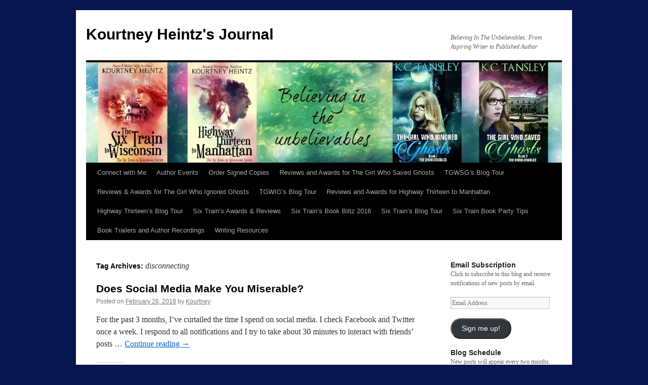

--- FILE ---
content_type: text/html; charset=UTF-8
request_url: http://blog.kourtneyheintz.com/tag/disconnecting/
body_size: 17906
content:
<!DOCTYPE html>
<html lang="en-US">
<head>
<meta charset="UTF-8" />
<title>
disconnecting | Kourtney Heintz&#039;s Journal	</title>
<link rel="profile" href="https://gmpg.org/xfn/11" />
<link rel="stylesheet" type="text/css" media="all" href="http://blog.kourtneyheintz.com/wp-content/themes/kourtney-blog/style.css?ver=20250415" />
<link rel="pingback" href="http://blog.kourtneyheintz.com/xmlrpc.php">
<meta name='robots' content='max-image-preview:large' />
	<style>img:is([sizes="auto" i], [sizes^="auto," i]) { contain-intrinsic-size: 3000px 1500px }</style>
	<link rel='dns-prefetch' href='//v0.wordpress.com' />
<link rel='dns-prefetch' href='//i0.wp.com' />
<link rel='dns-prefetch' href='//jetpack.wordpress.com' />
<link rel='dns-prefetch' href='//s0.wp.com' />
<link rel='dns-prefetch' href='//public-api.wordpress.com' />
<link rel='dns-prefetch' href='//0.gravatar.com' />
<link rel='dns-prefetch' href='//1.gravatar.com' />
<link rel='dns-prefetch' href='//2.gravatar.com' />
<link rel='dns-prefetch' href='//widgets.wp.com' />
<link rel="alternate" type="application/rss+xml" title="Kourtney Heintz&#039;s Journal &raquo; Feed" href="http://blog.kourtneyheintz.com/feed/" />
<link rel="alternate" type="application/rss+xml" title="Kourtney Heintz&#039;s Journal &raquo; Comments Feed" href="http://blog.kourtneyheintz.com/comments/feed/" />
<link rel="alternate" type="application/rss+xml" title="Kourtney Heintz&#039;s Journal &raquo; disconnecting Tag Feed" href="http://blog.kourtneyheintz.com/tag/disconnecting/feed/" />
<script type="text/javascript">
/* <![CDATA[ */
window._wpemojiSettings = {"baseUrl":"https:\/\/s.w.org\/images\/core\/emoji\/16.0.1\/72x72\/","ext":".png","svgUrl":"https:\/\/s.w.org\/images\/core\/emoji\/16.0.1\/svg\/","svgExt":".svg","source":{"concatemoji":"http:\/\/blog.kourtneyheintz.com\/wp-includes\/js\/wp-emoji-release.min.js?ver=6.8.3"}};
/*! This file is auto-generated */
!function(s,n){var o,i,e;function c(e){try{var t={supportTests:e,timestamp:(new Date).valueOf()};sessionStorage.setItem(o,JSON.stringify(t))}catch(e){}}function p(e,t,n){e.clearRect(0,0,e.canvas.width,e.canvas.height),e.fillText(t,0,0);var t=new Uint32Array(e.getImageData(0,0,e.canvas.width,e.canvas.height).data),a=(e.clearRect(0,0,e.canvas.width,e.canvas.height),e.fillText(n,0,0),new Uint32Array(e.getImageData(0,0,e.canvas.width,e.canvas.height).data));return t.every(function(e,t){return e===a[t]})}function u(e,t){e.clearRect(0,0,e.canvas.width,e.canvas.height),e.fillText(t,0,0);for(var n=e.getImageData(16,16,1,1),a=0;a<n.data.length;a++)if(0!==n.data[a])return!1;return!0}function f(e,t,n,a){switch(t){case"flag":return n(e,"\ud83c\udff3\ufe0f\u200d\u26a7\ufe0f","\ud83c\udff3\ufe0f\u200b\u26a7\ufe0f")?!1:!n(e,"\ud83c\udde8\ud83c\uddf6","\ud83c\udde8\u200b\ud83c\uddf6")&&!n(e,"\ud83c\udff4\udb40\udc67\udb40\udc62\udb40\udc65\udb40\udc6e\udb40\udc67\udb40\udc7f","\ud83c\udff4\u200b\udb40\udc67\u200b\udb40\udc62\u200b\udb40\udc65\u200b\udb40\udc6e\u200b\udb40\udc67\u200b\udb40\udc7f");case"emoji":return!a(e,"\ud83e\udedf")}return!1}function g(e,t,n,a){var r="undefined"!=typeof WorkerGlobalScope&&self instanceof WorkerGlobalScope?new OffscreenCanvas(300,150):s.createElement("canvas"),o=r.getContext("2d",{willReadFrequently:!0}),i=(o.textBaseline="top",o.font="600 32px Arial",{});return e.forEach(function(e){i[e]=t(o,e,n,a)}),i}function t(e){var t=s.createElement("script");t.src=e,t.defer=!0,s.head.appendChild(t)}"undefined"!=typeof Promise&&(o="wpEmojiSettingsSupports",i=["flag","emoji"],n.supports={everything:!0,everythingExceptFlag:!0},e=new Promise(function(e){s.addEventListener("DOMContentLoaded",e,{once:!0})}),new Promise(function(t){var n=function(){try{var e=JSON.parse(sessionStorage.getItem(o));if("object"==typeof e&&"number"==typeof e.timestamp&&(new Date).valueOf()<e.timestamp+604800&&"object"==typeof e.supportTests)return e.supportTests}catch(e){}return null}();if(!n){if("undefined"!=typeof Worker&&"undefined"!=typeof OffscreenCanvas&&"undefined"!=typeof URL&&URL.createObjectURL&&"undefined"!=typeof Blob)try{var e="postMessage("+g.toString()+"("+[JSON.stringify(i),f.toString(),p.toString(),u.toString()].join(",")+"));",a=new Blob([e],{type:"text/javascript"}),r=new Worker(URL.createObjectURL(a),{name:"wpTestEmojiSupports"});return void(r.onmessage=function(e){c(n=e.data),r.terminate(),t(n)})}catch(e){}c(n=g(i,f,p,u))}t(n)}).then(function(e){for(var t in e)n.supports[t]=e[t],n.supports.everything=n.supports.everything&&n.supports[t],"flag"!==t&&(n.supports.everythingExceptFlag=n.supports.everythingExceptFlag&&n.supports[t]);n.supports.everythingExceptFlag=n.supports.everythingExceptFlag&&!n.supports.flag,n.DOMReady=!1,n.readyCallback=function(){n.DOMReady=!0}}).then(function(){return e}).then(function(){var e;n.supports.everything||(n.readyCallback(),(e=n.source||{}).concatemoji?t(e.concatemoji):e.wpemoji&&e.twemoji&&(t(e.twemoji),t(e.wpemoji)))}))}((window,document),window._wpemojiSettings);
/* ]]> */
</script>
<style id='wp-emoji-styles-inline-css' type='text/css'>

	img.wp-smiley, img.emoji {
		display: inline !important;
		border: none !important;
		box-shadow: none !important;
		height: 1em !important;
		width: 1em !important;
		margin: 0 0.07em !important;
		vertical-align: -0.1em !important;
		background: none !important;
		padding: 0 !important;
	}
</style>
<link rel='stylesheet' id='wp-block-library-css' href='http://blog.kourtneyheintz.com/wp-includes/css/dist/block-library/style.min.css?ver=6.8.3' type='text/css' media='all' />
<style id='wp-block-library-theme-inline-css' type='text/css'>
.wp-block-audio :where(figcaption){color:#555;font-size:13px;text-align:center}.is-dark-theme .wp-block-audio :where(figcaption){color:#ffffffa6}.wp-block-audio{margin:0 0 1em}.wp-block-code{border:1px solid #ccc;border-radius:4px;font-family:Menlo,Consolas,monaco,monospace;padding:.8em 1em}.wp-block-embed :where(figcaption){color:#555;font-size:13px;text-align:center}.is-dark-theme .wp-block-embed :where(figcaption){color:#ffffffa6}.wp-block-embed{margin:0 0 1em}.blocks-gallery-caption{color:#555;font-size:13px;text-align:center}.is-dark-theme .blocks-gallery-caption{color:#ffffffa6}:root :where(.wp-block-image figcaption){color:#555;font-size:13px;text-align:center}.is-dark-theme :root :where(.wp-block-image figcaption){color:#ffffffa6}.wp-block-image{margin:0 0 1em}.wp-block-pullquote{border-bottom:4px solid;border-top:4px solid;color:currentColor;margin-bottom:1.75em}.wp-block-pullquote cite,.wp-block-pullquote footer,.wp-block-pullquote__citation{color:currentColor;font-size:.8125em;font-style:normal;text-transform:uppercase}.wp-block-quote{border-left:.25em solid;margin:0 0 1.75em;padding-left:1em}.wp-block-quote cite,.wp-block-quote footer{color:currentColor;font-size:.8125em;font-style:normal;position:relative}.wp-block-quote:where(.has-text-align-right){border-left:none;border-right:.25em solid;padding-left:0;padding-right:1em}.wp-block-quote:where(.has-text-align-center){border:none;padding-left:0}.wp-block-quote.is-large,.wp-block-quote.is-style-large,.wp-block-quote:where(.is-style-plain){border:none}.wp-block-search .wp-block-search__label{font-weight:700}.wp-block-search__button{border:1px solid #ccc;padding:.375em .625em}:where(.wp-block-group.has-background){padding:1.25em 2.375em}.wp-block-separator.has-css-opacity{opacity:.4}.wp-block-separator{border:none;border-bottom:2px solid;margin-left:auto;margin-right:auto}.wp-block-separator.has-alpha-channel-opacity{opacity:1}.wp-block-separator:not(.is-style-wide):not(.is-style-dots){width:100px}.wp-block-separator.has-background:not(.is-style-dots){border-bottom:none;height:1px}.wp-block-separator.has-background:not(.is-style-wide):not(.is-style-dots){height:2px}.wp-block-table{margin:0 0 1em}.wp-block-table td,.wp-block-table th{word-break:normal}.wp-block-table :where(figcaption){color:#555;font-size:13px;text-align:center}.is-dark-theme .wp-block-table :where(figcaption){color:#ffffffa6}.wp-block-video :where(figcaption){color:#555;font-size:13px;text-align:center}.is-dark-theme .wp-block-video :where(figcaption){color:#ffffffa6}.wp-block-video{margin:0 0 1em}:root :where(.wp-block-template-part.has-background){margin-bottom:0;margin-top:0;padding:1.25em 2.375em}
</style>
<style id='classic-theme-styles-inline-css' type='text/css'>
/*! This file is auto-generated */
.wp-block-button__link{color:#fff;background-color:#32373c;border-radius:9999px;box-shadow:none;text-decoration:none;padding:calc(.667em + 2px) calc(1.333em + 2px);font-size:1.125em}.wp-block-file__button{background:#32373c;color:#fff;text-decoration:none}
</style>
<style id='global-styles-inline-css' type='text/css'>
:root{--wp--preset--aspect-ratio--square: 1;--wp--preset--aspect-ratio--4-3: 4/3;--wp--preset--aspect-ratio--3-4: 3/4;--wp--preset--aspect-ratio--3-2: 3/2;--wp--preset--aspect-ratio--2-3: 2/3;--wp--preset--aspect-ratio--16-9: 16/9;--wp--preset--aspect-ratio--9-16: 9/16;--wp--preset--color--black: #000;--wp--preset--color--cyan-bluish-gray: #abb8c3;--wp--preset--color--white: #fff;--wp--preset--color--pale-pink: #f78da7;--wp--preset--color--vivid-red: #cf2e2e;--wp--preset--color--luminous-vivid-orange: #ff6900;--wp--preset--color--luminous-vivid-amber: #fcb900;--wp--preset--color--light-green-cyan: #7bdcb5;--wp--preset--color--vivid-green-cyan: #00d084;--wp--preset--color--pale-cyan-blue: #8ed1fc;--wp--preset--color--vivid-cyan-blue: #0693e3;--wp--preset--color--vivid-purple: #9b51e0;--wp--preset--color--blue: #0066cc;--wp--preset--color--medium-gray: #666;--wp--preset--color--light-gray: #f1f1f1;--wp--preset--gradient--vivid-cyan-blue-to-vivid-purple: linear-gradient(135deg,rgba(6,147,227,1) 0%,rgb(155,81,224) 100%);--wp--preset--gradient--light-green-cyan-to-vivid-green-cyan: linear-gradient(135deg,rgb(122,220,180) 0%,rgb(0,208,130) 100%);--wp--preset--gradient--luminous-vivid-amber-to-luminous-vivid-orange: linear-gradient(135deg,rgba(252,185,0,1) 0%,rgba(255,105,0,1) 100%);--wp--preset--gradient--luminous-vivid-orange-to-vivid-red: linear-gradient(135deg,rgba(255,105,0,1) 0%,rgb(207,46,46) 100%);--wp--preset--gradient--very-light-gray-to-cyan-bluish-gray: linear-gradient(135deg,rgb(238,238,238) 0%,rgb(169,184,195) 100%);--wp--preset--gradient--cool-to-warm-spectrum: linear-gradient(135deg,rgb(74,234,220) 0%,rgb(151,120,209) 20%,rgb(207,42,186) 40%,rgb(238,44,130) 60%,rgb(251,105,98) 80%,rgb(254,248,76) 100%);--wp--preset--gradient--blush-light-purple: linear-gradient(135deg,rgb(255,206,236) 0%,rgb(152,150,240) 100%);--wp--preset--gradient--blush-bordeaux: linear-gradient(135deg,rgb(254,205,165) 0%,rgb(254,45,45) 50%,rgb(107,0,62) 100%);--wp--preset--gradient--luminous-dusk: linear-gradient(135deg,rgb(255,203,112) 0%,rgb(199,81,192) 50%,rgb(65,88,208) 100%);--wp--preset--gradient--pale-ocean: linear-gradient(135deg,rgb(255,245,203) 0%,rgb(182,227,212) 50%,rgb(51,167,181) 100%);--wp--preset--gradient--electric-grass: linear-gradient(135deg,rgb(202,248,128) 0%,rgb(113,206,126) 100%);--wp--preset--gradient--midnight: linear-gradient(135deg,rgb(2,3,129) 0%,rgb(40,116,252) 100%);--wp--preset--font-size--small: 13px;--wp--preset--font-size--medium: 20px;--wp--preset--font-size--large: 36px;--wp--preset--font-size--x-large: 42px;--wp--preset--spacing--20: 0.44rem;--wp--preset--spacing--30: 0.67rem;--wp--preset--spacing--40: 1rem;--wp--preset--spacing--50: 1.5rem;--wp--preset--spacing--60: 2.25rem;--wp--preset--spacing--70: 3.38rem;--wp--preset--spacing--80: 5.06rem;--wp--preset--shadow--natural: 6px 6px 9px rgba(0, 0, 0, 0.2);--wp--preset--shadow--deep: 12px 12px 50px rgba(0, 0, 0, 0.4);--wp--preset--shadow--sharp: 6px 6px 0px rgba(0, 0, 0, 0.2);--wp--preset--shadow--outlined: 6px 6px 0px -3px rgba(255, 255, 255, 1), 6px 6px rgba(0, 0, 0, 1);--wp--preset--shadow--crisp: 6px 6px 0px rgba(0, 0, 0, 1);}:where(.is-layout-flex){gap: 0.5em;}:where(.is-layout-grid){gap: 0.5em;}body .is-layout-flex{display: flex;}.is-layout-flex{flex-wrap: wrap;align-items: center;}.is-layout-flex > :is(*, div){margin: 0;}body .is-layout-grid{display: grid;}.is-layout-grid > :is(*, div){margin: 0;}:where(.wp-block-columns.is-layout-flex){gap: 2em;}:where(.wp-block-columns.is-layout-grid){gap: 2em;}:where(.wp-block-post-template.is-layout-flex){gap: 1.25em;}:where(.wp-block-post-template.is-layout-grid){gap: 1.25em;}.has-black-color{color: var(--wp--preset--color--black) !important;}.has-cyan-bluish-gray-color{color: var(--wp--preset--color--cyan-bluish-gray) !important;}.has-white-color{color: var(--wp--preset--color--white) !important;}.has-pale-pink-color{color: var(--wp--preset--color--pale-pink) !important;}.has-vivid-red-color{color: var(--wp--preset--color--vivid-red) !important;}.has-luminous-vivid-orange-color{color: var(--wp--preset--color--luminous-vivid-orange) !important;}.has-luminous-vivid-amber-color{color: var(--wp--preset--color--luminous-vivid-amber) !important;}.has-light-green-cyan-color{color: var(--wp--preset--color--light-green-cyan) !important;}.has-vivid-green-cyan-color{color: var(--wp--preset--color--vivid-green-cyan) !important;}.has-pale-cyan-blue-color{color: var(--wp--preset--color--pale-cyan-blue) !important;}.has-vivid-cyan-blue-color{color: var(--wp--preset--color--vivid-cyan-blue) !important;}.has-vivid-purple-color{color: var(--wp--preset--color--vivid-purple) !important;}.has-black-background-color{background-color: var(--wp--preset--color--black) !important;}.has-cyan-bluish-gray-background-color{background-color: var(--wp--preset--color--cyan-bluish-gray) !important;}.has-white-background-color{background-color: var(--wp--preset--color--white) !important;}.has-pale-pink-background-color{background-color: var(--wp--preset--color--pale-pink) !important;}.has-vivid-red-background-color{background-color: var(--wp--preset--color--vivid-red) !important;}.has-luminous-vivid-orange-background-color{background-color: var(--wp--preset--color--luminous-vivid-orange) !important;}.has-luminous-vivid-amber-background-color{background-color: var(--wp--preset--color--luminous-vivid-amber) !important;}.has-light-green-cyan-background-color{background-color: var(--wp--preset--color--light-green-cyan) !important;}.has-vivid-green-cyan-background-color{background-color: var(--wp--preset--color--vivid-green-cyan) !important;}.has-pale-cyan-blue-background-color{background-color: var(--wp--preset--color--pale-cyan-blue) !important;}.has-vivid-cyan-blue-background-color{background-color: var(--wp--preset--color--vivid-cyan-blue) !important;}.has-vivid-purple-background-color{background-color: var(--wp--preset--color--vivid-purple) !important;}.has-black-border-color{border-color: var(--wp--preset--color--black) !important;}.has-cyan-bluish-gray-border-color{border-color: var(--wp--preset--color--cyan-bluish-gray) !important;}.has-white-border-color{border-color: var(--wp--preset--color--white) !important;}.has-pale-pink-border-color{border-color: var(--wp--preset--color--pale-pink) !important;}.has-vivid-red-border-color{border-color: var(--wp--preset--color--vivid-red) !important;}.has-luminous-vivid-orange-border-color{border-color: var(--wp--preset--color--luminous-vivid-orange) !important;}.has-luminous-vivid-amber-border-color{border-color: var(--wp--preset--color--luminous-vivid-amber) !important;}.has-light-green-cyan-border-color{border-color: var(--wp--preset--color--light-green-cyan) !important;}.has-vivid-green-cyan-border-color{border-color: var(--wp--preset--color--vivid-green-cyan) !important;}.has-pale-cyan-blue-border-color{border-color: var(--wp--preset--color--pale-cyan-blue) !important;}.has-vivid-cyan-blue-border-color{border-color: var(--wp--preset--color--vivid-cyan-blue) !important;}.has-vivid-purple-border-color{border-color: var(--wp--preset--color--vivid-purple) !important;}.has-vivid-cyan-blue-to-vivid-purple-gradient-background{background: var(--wp--preset--gradient--vivid-cyan-blue-to-vivid-purple) !important;}.has-light-green-cyan-to-vivid-green-cyan-gradient-background{background: var(--wp--preset--gradient--light-green-cyan-to-vivid-green-cyan) !important;}.has-luminous-vivid-amber-to-luminous-vivid-orange-gradient-background{background: var(--wp--preset--gradient--luminous-vivid-amber-to-luminous-vivid-orange) !important;}.has-luminous-vivid-orange-to-vivid-red-gradient-background{background: var(--wp--preset--gradient--luminous-vivid-orange-to-vivid-red) !important;}.has-very-light-gray-to-cyan-bluish-gray-gradient-background{background: var(--wp--preset--gradient--very-light-gray-to-cyan-bluish-gray) !important;}.has-cool-to-warm-spectrum-gradient-background{background: var(--wp--preset--gradient--cool-to-warm-spectrum) !important;}.has-blush-light-purple-gradient-background{background: var(--wp--preset--gradient--blush-light-purple) !important;}.has-blush-bordeaux-gradient-background{background: var(--wp--preset--gradient--blush-bordeaux) !important;}.has-luminous-dusk-gradient-background{background: var(--wp--preset--gradient--luminous-dusk) !important;}.has-pale-ocean-gradient-background{background: var(--wp--preset--gradient--pale-ocean) !important;}.has-electric-grass-gradient-background{background: var(--wp--preset--gradient--electric-grass) !important;}.has-midnight-gradient-background{background: var(--wp--preset--gradient--midnight) !important;}.has-small-font-size{font-size: var(--wp--preset--font-size--small) !important;}.has-medium-font-size{font-size: var(--wp--preset--font-size--medium) !important;}.has-large-font-size{font-size: var(--wp--preset--font-size--large) !important;}.has-x-large-font-size{font-size: var(--wp--preset--font-size--x-large) !important;}
:where(.wp-block-post-template.is-layout-flex){gap: 1.25em;}:where(.wp-block-post-template.is-layout-grid){gap: 1.25em;}
:where(.wp-block-columns.is-layout-flex){gap: 2em;}:where(.wp-block-columns.is-layout-grid){gap: 2em;}
:root :where(.wp-block-pullquote){font-size: 1.5em;line-height: 1.6;}
</style>
<link rel='stylesheet' id='jetpack_likes-css' href='http://blog.kourtneyheintz.com/wp-content/plugins/jetpack/modules/likes/style.css?ver=13.9.1' type='text/css' media='all' />
<link rel='stylesheet' id='twentyten-block-style-css' href='http://blog.kourtneyheintz.com/wp-content/themes/twentyten/blocks.css?ver=20250220' type='text/css' media='all' />
<link rel='stylesheet' id='jetpack-subscriptions-css' href='http://blog.kourtneyheintz.com/wp-content/plugins/jetpack/modules/subscriptions/subscriptions.css?ver=13.9.1' type='text/css' media='all' />
<link rel='stylesheet' id='jetpack-top-posts-widget-css' href='http://blog.kourtneyheintz.com/wp-content/plugins/jetpack/modules/widgets/top-posts/style.css?ver=20141013' type='text/css' media='all' />
<link rel='stylesheet' id='tablepress-default-css' href='http://blog.kourtneyheintz.com/wp-content/plugins/tablepress/css/build/default.css?ver=3.2.5' type='text/css' media='all' />
<link rel='stylesheet' id='sharedaddy-css' href='http://blog.kourtneyheintz.com/wp-content/plugins/jetpack/modules/sharedaddy/sharing.css?ver=13.9.1' type='text/css' media='all' />
<link rel='stylesheet' id='social-logos-css' href='http://blog.kourtneyheintz.com/wp-content/plugins/jetpack/_inc/social-logos/social-logos.min.css?ver=13.9.1' type='text/css' media='all' />
<link rel="https://api.w.org/" href="http://blog.kourtneyheintz.com/wp-json/" /><link rel="alternate" title="JSON" type="application/json" href="http://blog.kourtneyheintz.com/wp-json/wp/v2/tags/3291" /><link rel="EditURI" type="application/rsd+xml" title="RSD" href="http://blog.kourtneyheintz.com/xmlrpc.php?rsd" />
<style type="text/css" id="custom-background-css">
body.custom-background { background-color: #07164f; }
</style>
	<script>(()=>{var o=[],i={};["on","off","toggle","show"].forEach((l=>{i[l]=function(){o.push([l,arguments])}})),window.Boxzilla=i,window.boxzilla_queue=o})();</script>
<!-- Jetpack Open Graph Tags -->
<meta property="og:type" content="website" />
<meta property="og:title" content="disconnecting &#8211; Kourtney Heintz&#039;s Journal" />
<meta property="og:url" content="http://blog.kourtneyheintz.com/tag/disconnecting/" />
<meta property="og:site_name" content="Kourtney Heintz&#039;s Journal" />
<meta property="og:image" content="https://s0.wp.com/i/blank.jpg" />
<meta property="og:image:alt" content="" />
<meta property="og:locale" content="en_US" />
<meta name="twitter:site" content="@kourhei" />

<!-- End Jetpack Open Graph Tags -->
</head>

<body class="archive tag tag-disconnecting tag-3291 custom-background wp-theme-twentyten wp-child-theme-kourtney-blog">
<div id="wrapper" class="hfeed">
		<a href="#content" class="screen-reader-text skip-link">Skip to content</a>
	<div id="header">
		<div id="masthead">
			<div id="branding" role="banner">
								<div id="site-title">
					<span>
											<a href="http://blog.kourtneyheintz.com/" rel="home" >Kourtney Heintz&#039;s Journal</a>
					</span>
				</div>
				<div id="site-description">Believing In The Unbelievables: From Aspiring Writer to Published Author</div>

				<img src="http://blog.kourtneyheintz.com/wp-content/uploads/sites/2/2013/07/cropped-FB-cover-image.jpg" width="940" height="198" alt="Kourtney Heintz&#039;s Journal" srcset="https://i0.wp.com/blog.kourtneyheintz.com/wp-content/uploads/sites/2/2013/07/cropped-FB-cover-image.jpg?w=940 940w, https://i0.wp.com/blog.kourtneyheintz.com/wp-content/uploads/sites/2/2013/07/cropped-FB-cover-image.jpg?resize=300%2C63 300w, https://i0.wp.com/blog.kourtneyheintz.com/wp-content/uploads/sites/2/2013/07/cropped-FB-cover-image.jpg?resize=768%2C162 768w" sizes="(max-width: 940px) 100vw, 940px" decoding="async" fetchpriority="high" />			</div><!-- #branding -->

			<div id="access" role="navigation">
				<div class="menu-header"><ul id="menu-menu-1" class="menu"><li id="menu-item-8842" class="menu-item menu-item-type-post_type menu-item-object-page menu-item-8842"><a href="http://blog.kourtneyheintz.com/contact-me/">Connect with Me</a></li>
<li id="menu-item-8839" class="menu-item menu-item-type-post_type menu-item-object-page menu-item-8839"><a href="http://blog.kourtneyheintz.com/upcoming-events/">Author Events</a></li>
<li id="menu-item-8844" class="menu-item menu-item-type-post_type menu-item-object-page menu-item-8844"><a href="http://blog.kourtneyheintz.com/signed-copies/">Order Signed Copies</a></li>
<li id="menu-item-9072" class="menu-item menu-item-type-post_type menu-item-object-page menu-item-9072"><a href="http://blog.kourtneyheintz.com/shareable-stuff-for-the-girl-who-saved-ghosts/">Reviews and Awards for The Girl Who Saved Ghosts</a></li>
<li id="menu-item-9237" class="menu-item menu-item-type-post_type menu-item-object-page menu-item-9237"><a href="http://blog.kourtneyheintz.com/tgwsgs-blog-tour/">TGWSG&#8217;s Blog Tour</a></li>
<li id="menu-item-8845" class="menu-item menu-item-type-post_type menu-item-object-page menu-item-8845"><a href="http://blog.kourtneyheintz.com/reviews-of-the-girl-who-ignored-ghosts/">Reviews &#038; Awards for The Girl Who Ignored Ghosts</a></li>
<li id="menu-item-8852" class="menu-item menu-item-type-post_type menu-item-object-page menu-item-8852"><a href="http://blog.kourtneyheintz.com/tgwigs-blog-tour/">TGWIG&#8217;s Blog Tour</a></li>
<li id="menu-item-8846" class="menu-item menu-item-type-post_type menu-item-object-page menu-item-8846"><a href="http://blog.kourtneyheintz.com/reviews-and-awards-for-highway-thirteen-to-manhattan/">Reviews and Awards for Highway Thirteen to Manhattan</a></li>
<li id="menu-item-8843" class="menu-item menu-item-type-post_type menu-item-object-page menu-item-8843"><a href="http://blog.kourtneyheintz.com/highway-thirteens-blog-tour/">Highway Thirteen&#8217;s Blog Tour</a></li>
<li id="menu-item-8849" class="menu-item menu-item-type-post_type menu-item-object-page menu-item-8849"><a href="http://blog.kourtneyheintz.com/six-trains-awards/">Six Train&#8217;s Awards &#038; Reviews</a></li>
<li id="menu-item-8851" class="menu-item menu-item-type-post_type menu-item-object-page menu-item-8851"><a href="http://blog.kourtneyheintz.com/six-trains-book-blitz-2016/">Six Train&#8217;s Book Blitz 2016</a></li>
<li id="menu-item-8850" class="menu-item menu-item-type-post_type menu-item-object-page menu-item-8850"><a href="http://blog.kourtneyheintz.com/the-six-train-to-wisconsin-blog-tour-2013/">Six Train&#8217;s Blog Tour</a></li>
<li id="menu-item-8848" class="menu-item menu-item-type-post_type menu-item-object-page menu-item-8848"><a href="http://blog.kourtneyheintz.com/six-train-book-party-tips/">Six Train Book Party Tips</a></li>
<li id="menu-item-8841" class="menu-item menu-item-type-post_type menu-item-object-page menu-item-8841"><a href="http://blog.kourtneyheintz.com/book-trailer-author-readings/">Book Trailers and Author Recordings</a></li>
<li id="menu-item-8853" class="menu-item menu-item-type-post_type menu-item-object-page menu-item-8853"><a href="http://blog.kourtneyheintz.com/great-reads-on-writing-and-revision-techniques/">Writing Resources</a></li>
</ul></div>			</div><!-- #access -->
		</div><!-- #masthead -->
	</div><!-- #header -->

	<div id="main">

		<div id="container">
			<div id="content" role="main">

				<h1 class="page-title">
				Tag Archives: <span>disconnecting</span>				</h1>

				



	
			<div id="post-9297" class="post-9297 post type-post status-publish format-standard hentry category-marketing-a-book category-promotion category-ramblings tag-anxiety tag-author-newsletter tag-disconnecting tag-extroverting-too-much tag-happiness tag-introvert tag-living-life-offline tag-privacy tag-social-media tag-stress">
			<h2 class="entry-title"><a href="http://blog.kourtneyheintz.com/2018/02/26/does-social-media-make-you-miserable/" rel="bookmark">Does Social Media Make You Miserable?</a></h2>

			<div class="entry-meta">
				<span class="meta-prep meta-prep-author">Posted on</span> <a href="http://blog.kourtneyheintz.com/2018/02/26/does-social-media-make-you-miserable/" title="7:00 am" rel="bookmark"><span class="entry-date">February 26, 2018</span></a> <span class="meta-sep">by</span> <span class="author vcard"><a class="url fn n" href="http://blog.kourtneyheintz.com/author/admin/" title="View all posts by Kourtney">Kourtney</a></span>			</div><!-- .entry-meta -->

					<div class="entry-summary">
				<p>For the past 3 months, I’ve curtailed the time I spend on social media. I check Facebook and Twitter once a week. I respond to all notifications and I try to take about 30 minutes to interact with friends’ posts &hellip; <a href="http://blog.kourtneyheintz.com/2018/02/26/does-social-media-make-you-miserable/">Continue reading <span class="meta-nav">&rarr;</span></a></p>
<div class="sharedaddy sd-sharing-enabled"><div class="robots-nocontent sd-block sd-social sd-social-official sd-sharing"><h3 class="sd-title">Share this:</h3><div class="sd-content"><ul><li class="share-facebook"><div class="fb-share-button" data-href="http://blog.kourtneyheintz.com/2018/02/26/does-social-media-make-you-miserable/" data-layout="button_count"></div></li><li class="share-twitter"><a href="https://twitter.com/share" class="twitter-share-button" data-url="http://blog.kourtneyheintz.com/2018/02/26/does-social-media-make-you-miserable/" data-text="Does Social Media Make You Miserable?" data-via="kourhei" >Tweet</a></li><li class="share-pinterest"><div class="pinterest_button"><a href="https://www.pinterest.com/pin/create/button/?url=http%3A%2F%2Fblog.kourtneyheintz.com%2F2018%2F02%2F26%2Fdoes-social-media-make-you-miserable%2F&#038;media=http%3A%2F%2Fblog.kourtneyheintz.com%2Fwp-content%2Fuploads%2Fsites%2F2%2F2018%2F02%2FIMG_9269-300x225.jpg&#038;description=Does%20Social%20Media%20Make%20You%20Miserable%3F" data-pin-do="buttonPin" data-pin-config="beside"><img src="//assets.pinterest.com/images/pidgets/pinit_fg_en_rect_gray_20.png" /></a></div></li><li class="share-tumblr"><a class="tumblr-share-button" target="_blank" href="https://www.tumblr.com/share" data-title="Does Social Media Make You Miserable?" data-content="http://blog.kourtneyheintz.com/2018/02/26/does-social-media-make-you-miserable/" title="Share on Tumblr"data-posttype="link">Share on Tumblr</a></li><li class="share-reddit"><a rel="nofollow noopener noreferrer" data-shared="" class="share-reddit sd-button" href="http://blog.kourtneyheintz.com/2018/02/26/does-social-media-make-you-miserable/?share=reddit" target="_blank" title="Click to share on Reddit" ><span>Reddit</span></a></li><li><a href="#" class="sharing-anchor sd-button share-more"><span>More</span></a></li><li class="share-end"></li></ul><div class="sharing-hidden"><div class="inner" style="display: none;width:150px;"><ul style="background-image:none;"><li class="share-print"><a rel="nofollow noopener noreferrer" data-shared="" class="share-print sd-button" href="http://blog.kourtneyheintz.com/2018/02/26/does-social-media-make-you-miserable/" target="_blank" title="Click to print" ><span>Print</span></a></li><li class="share-end"></li></ul></div></div></div></div></div><div class='sharedaddy sd-block sd-like jetpack-likes-widget-wrapper jetpack-likes-widget-unloaded' id='like-post-wrapper-122294073-9297-6975ba7f64b9c' data-src='https://widgets.wp.com/likes/?ver=13.9.1#blog_id=122294073&amp;post_id=9297&amp;origin=blog.kourtneyheintz.com&amp;obj_id=122294073-9297-6975ba7f64b9c&amp;n=1' data-name='like-post-frame-122294073-9297-6975ba7f64b9c' data-title='Like or Reblog'><h3 class="sd-title">Like this:</h3><div class='likes-widget-placeholder post-likes-widget-placeholder' style='height: 55px;'><span class='button'><span>Like</span></span> <span class="loading">Loading...</span></div><span class='sd-text-color'></span><a class='sd-link-color'></a></div>			</div><!-- .entry-summary -->
	
			<div class="entry-utility">
									<span class="cat-links">
						<span class="entry-utility-prep entry-utility-prep-cat-links">Posted in</span> <a href="http://blog.kourtneyheintz.com/category/marketing-a-book/" rel="category tag">marketing a book</a>, <a href="http://blog.kourtneyheintz.com/category/promotion/" rel="category tag">Promotion</a>, <a href="http://blog.kourtneyheintz.com/category/ramblings/" rel="category tag">Ramblings</a>					</span>
					<span class="meta-sep">|</span>
				
								<span class="tag-links">
					<span class="entry-utility-prep entry-utility-prep-tag-links">Tagged</span> <a href="http://blog.kourtneyheintz.com/tag/anxiety/" rel="tag">anxiety</a>, <a href="http://blog.kourtneyheintz.com/tag/author-newsletter/" rel="tag">author newsletter</a>, <a href="http://blog.kourtneyheintz.com/tag/disconnecting/" rel="tag">disconnecting</a>, <a href="http://blog.kourtneyheintz.com/tag/extroverting-too-much/" rel="tag">extroverting too much</a>, <a href="http://blog.kourtneyheintz.com/tag/happiness/" rel="tag">happiness</a>, <a href="http://blog.kourtneyheintz.com/tag/introvert/" rel="tag">introvert</a>, <a href="http://blog.kourtneyheintz.com/tag/living-life-offline/" rel="tag">living life offline</a>, <a href="http://blog.kourtneyheintz.com/tag/privacy/" rel="tag">privacy</a>, <a href="http://blog.kourtneyheintz.com/tag/social-media/" rel="tag">social media</a>, <a href="http://blog.kourtneyheintz.com/tag/stress/" rel="tag">stress</a>				</span>
				<span class="meta-sep">|</span>
				
				<span class="comments-link"><a href="http://blog.kourtneyheintz.com/2018/02/26/does-social-media-make-you-miserable/#comments">24 Comments</a></span>

							</div><!-- .entry-utility -->
		</div><!-- #post-9297 -->

		
	

			</div><!-- #content -->
		</div><!-- #container -->


		<div id="primary" class="widget-area" role="complementary">
			<ul class="xoxo">

<li id="blog_subscription-2" class="widget-container widget_blog_subscription jetpack_subscription_widget"><h3 class="widget-title">Email Subscription</h3>
			<div class="wp-block-jetpack-subscriptions__container">
			<form action="#" method="post" accept-charset="utf-8" id="subscribe-blog-blog_subscription-2"
				data-blog="122294073"
				data-post_access_level="everybody" >
									<div id="subscribe-text"><p>Click to subscribe to this blog and receive notifications of new posts by email.</p>
</div>
										<p id="subscribe-email">
						<label id="jetpack-subscribe-label"
							class="screen-reader-text"
							for="subscribe-field-blog_subscription-2">
							Email Address						</label>
						<input type="email" name="email" required="required"
																					value=""
							id="subscribe-field-blog_subscription-2"
							placeholder="Email Address"
						/>
					</p>

					<p id="subscribe-submit"
											>
						<input type="hidden" name="action" value="subscribe"/>
						<input type="hidden" name="source" value="http://blog.kourtneyheintz.com/tag/disconnecting/"/>
						<input type="hidden" name="sub-type" value="widget"/>
						<input type="hidden" name="redirect_fragment" value="subscribe-blog-blog_subscription-2"/>
						<input type="hidden" id="_wpnonce" name="_wpnonce" value="fa14e42796" /><input type="hidden" name="_wp_http_referer" value="/tag/disconnecting/" />						<button type="submit"
															class="wp-block-button__link"
																					name="jetpack_subscriptions_widget"
						>
							Sign me up!						</button>
					</p>
							</form>
						</div>
			
</li><li id="text-2" class="widget-container widget_text"><h3 class="widget-title">Blog Schedule</h3>			<div class="textwidget"><p>New posts will appear every two months.</p>
</div>
		</li><li id="search-2" class="widget-container widget_search"><h3 class="widget-title">Search in this Blog:</h3><form role="search" method="get" id="searchform" class="searchform" action="http://blog.kourtneyheintz.com/">
				<div>
					<label class="screen-reader-text" for="s">Search for:</label>
					<input type="text" value="" name="s" id="s" />
					<input type="submit" id="searchsubmit" value="Search" />
				</div>
			</form></li><li id="media_image-6" class="widget-container widget_media_image"><h3 class="widget-title">Pre-order Ebook</h3><a href="https://amzn.to/2FFpIpa"><img width="188" height="300" src="https://i0.wp.com/blog.kourtneyheintz.com/wp-content/uploads/sites/2/2019/06/THE-GIRL-WHO-LOVED-GHOSTS-Amazon.jpg?fit=188%2C300" class="image wp-image-9596  attachment-medium size-medium" alt="" style="max-width: 100%; height: auto;" decoding="async" loading="lazy" srcset="https://i0.wp.com/blog.kourtneyheintz.com/wp-content/uploads/sites/2/2019/06/THE-GIRL-WHO-LOVED-GHOSTS-Amazon.jpg?w=1280 1280w, https://i0.wp.com/blog.kourtneyheintz.com/wp-content/uploads/sites/2/2019/06/THE-GIRL-WHO-LOVED-GHOSTS-Amazon.jpg?resize=188%2C300 188w, https://i0.wp.com/blog.kourtneyheintz.com/wp-content/uploads/sites/2/2019/06/THE-GIRL-WHO-LOVED-GHOSTS-Amazon.jpg?resize=768%2C1229 768w, https://i0.wp.com/blog.kourtneyheintz.com/wp-content/uploads/sites/2/2019/06/THE-GIRL-WHO-LOVED-GHOSTS-Amazon.jpg?resize=640%2C1024 640w" sizes="auto, (max-width: 188px) 100vw, 188px" /></a></li><li id="media_image-5" class="widget-container widget_media_image"><h3 class="widget-title">Buy Ebook or Paperback</h3><a href="http://amzn.to/2vqqMa7"><img width="1365" height="2048" src="https://i0.wp.com/blog.kourtneyheintz.com/wp-content/uploads/sites/2/2017/11/The-Girl-Who-Saved-Ghosts-Smashwords.jpg?fit=1365%2C2048" class="image wp-image-9255 aligncenter attachment-full size-full" alt="" style="max-width: 100%; height: auto;" decoding="async" loading="lazy" srcset="https://i0.wp.com/blog.kourtneyheintz.com/wp-content/uploads/sites/2/2017/11/The-Girl-Who-Saved-Ghosts-Smashwords.jpg?w=1365 1365w, https://i0.wp.com/blog.kourtneyheintz.com/wp-content/uploads/sites/2/2017/11/The-Girl-Who-Saved-Ghosts-Smashwords.jpg?resize=200%2C300 200w, https://i0.wp.com/blog.kourtneyheintz.com/wp-content/uploads/sites/2/2017/11/The-Girl-Who-Saved-Ghosts-Smashwords.jpg?resize=768%2C1152 768w, https://i0.wp.com/blog.kourtneyheintz.com/wp-content/uploads/sites/2/2017/11/The-Girl-Who-Saved-Ghosts-Smashwords.jpg?resize=683%2C1024 683w, https://i0.wp.com/blog.kourtneyheintz.com/wp-content/uploads/sites/2/2017/11/The-Girl-Who-Saved-Ghosts-Smashwords.jpg?w=1280 1280w" sizes="auto, (max-width: 1365px) 100vw, 1365px" /></a></li><li id="media_image-2" class="widget-container widget_media_image"><h3 class="widget-title">Buy Ebook or Paperback</h3><div style="width: 185px" class="wp-caption alignnone"><a href="http://amzn.to/2qEMLL0"><img class="image aligncenter" src="http://kourtneyheintz.com/wp-content/uploads/2016/08/Highway-Thirteen-to-Manhattan-4-mod1-Amazon-1.jpg" alt="" width="175" height="274" decoding="async" loading="lazy" /></a><p class="wp-caption-text">Click here to buy Highway Thirteen to Manhattan</p></div></li><li id="media_image-3" class="widget-container widget_media_image"><h3 class="widget-title">Buy Kindle or Paperback </h3><div style="width: 185px" class="wp-caption alignnone"><a href="http://amzn.to/2qeHTen"><img class="image aligncenter" src="http://kourtneyheintz.com/wp-content/uploads/2015/05/The-Girl-Who-Ignored-Ghosts111-e1432084113157.jpeg" alt="" width="175" height="274" decoding="async" loading="lazy" /></a><p class="wp-caption-text">Click here to buy The Girl Who Ignored Ghosts </p></div></li><li id="media_image-4" class="widget-container widget_media_image"><h3 class="widget-title">Buy Ebook, Paperback, or Audiobook</h3><div style="width: 185px" class="wp-caption alignnone"><a href="http://amzn.to/2r55m2w"><img class="image aligncenter" src="http://kourtneyheintz.com/wp-content/uploads/2016/07/The-Six-Train-to-Wisconsin-Amazon.jpg" alt="" width="175" height="274" decoding="async" loading="lazy" /></a><p class="wp-caption-text">Click to buy The Six Train to Wisconsin </p></div></li><li id="text-3" class="widget-container widget_text"><h3 class="widget-title">Authorgraph&#8211;Request Ebook Autograph</h3>			<div class="textwidget"><a target="_blank" href="http://www.authorgraph.com/authors/KourHei"><img data-recalc-dims="1" src="https://i0.wp.com/www.authorgraph.com/widgets/author/KourHei.gif?w=640" alt="Get a free Authorgraph from Kourtney Heintz" /></a></div>
		</li><li id="mc4wp_form_widget-2" class="widget-container widget_mc4wp_form_widget"><h3 class="widget-title">Newsletter</h3></li><li id="facebook_page_plugin_widget-2" class="widget-container widget_facebook_page_plugin_widget"><h3 class="widget-title">Kourtney Heintz&#8217;s Writer Page</h3><div class="cameronjonesweb_facebook_page_plugin" data-version="1.9.2" data-implementation="widget" id="F6roHMCDdoehdR8" data-method="sdk"><div id="fb-root"></div><script async defer crossorigin="anonymous" src="https://connect.facebook.net/en_US/sdk.js#xfbml=1&version=v23.0"></script><div class="fb-page" data-href="https://facebook.com/kourtneyheintzwriter"  data-width="200" data-max-width="200" data-height="432" data-hide-cover="false" data-show-facepile="true" data-hide-cta="false" data-small-header="false" data-adapt-container-width="true"><div class="fb-xfbml-parse-ignore"><blockquote cite="https://www.facebook.com/kourtneyheintzwriter"><a href="https://www.facebook.com/kourtneyheintzwriter">https://www.facebook.com/kourtneyheintzwriter</a></blockquote></div></div></div></li><li id="twitter_timeline-2" class="widget-container widget_twitter_timeline"><h3 class="widget-title">Follow me on Twitter</h3><a class="twitter-timeline" data-height="400" data-theme="light" data-border-color="#e8e8e8" data-lang="EN" data-partner="jetpack" href="https://twitter.com/Kourhei" href="https://twitter.com/Kourhei">My Tweets</a></li><li id="tag_cloud-2" class="widget-container widget_tag_cloud"><h3 class="widget-title">Tags</h3><div class="tagcloud"><ul class='wp-tag-cloud' role='list'>
	<li><a href="http://blog.kourtneyheintz.com/tag/41st-annual-international-scbwi-summer-conference-in-la/" class="tag-cloud-link tag-link-1666 tag-link-position-1" style="font-size: 12.117647058824pt;" aria-label="41st annual international scbwi summer conference in LA (7 items)">41st annual international scbwi summer conference in LA</a></li>
	<li><a href="http://blog.kourtneyheintz.com/tag/accomplishment/" class="tag-cloud-link tag-link-234 tag-link-position-2" style="font-size: 9.6470588235294pt;" aria-label="accomplishment (5 items)">accomplishment</a></li>
	<li><a href="http://blog.kourtneyheintz.com/tag/arc-giveaway/" class="tag-cloud-link tag-link-198 tag-link-position-3" style="font-size: 11.088235294118pt;" aria-label="ARC giveaway (6 items)">ARC giveaway</a></li>
	<li><a href="http://blog.kourtneyheintz.com/tag/august-mclaughlin/" class="tag-cloud-link tag-link-411 tag-link-position-4" style="font-size: 11.088235294118pt;" aria-label="august mclaughlin (6 items)">august mclaughlin</a></li>
	<li><a href="http://blog.kourtneyheintz.com/tag/blog-break/" class="tag-cloud-link tag-link-289 tag-link-position-5" style="font-size: 9.6470588235294pt;" aria-label="blog break (5 items)">blog break</a></li>
	<li><a href="http://blog.kourtneyheintz.com/tag/book-giveaway/" class="tag-cloud-link tag-link-258 tag-link-position-6" style="font-size: 8pt;" aria-label="book giveaway (4 items)">book giveaway</a></li>
	<li><a href="http://blog.kourtneyheintz.com/tag/book-review/" class="tag-cloud-link tag-link-1767 tag-link-position-7" style="font-size: 11.088235294118pt;" aria-label="book review (6 items)">book review</a></li>
	<li><a href="http://blog.kourtneyheintz.com/tag/book-reviews/" class="tag-cloud-link tag-link-325 tag-link-position-8" style="font-size: 8pt;" aria-label="Book reviews (4 items)">Book reviews</a></li>
	<li><a href="http://blog.kourtneyheintz.com/tag/book-signing/" class="tag-cloud-link tag-link-251 tag-link-position-9" style="font-size: 13.147058823529pt;" aria-label="book signing (8 items)">book signing</a></li>
	<li><a href="http://blog.kourtneyheintz.com/tag/butternut/" class="tag-cloud-link tag-link-615 tag-link-position-10" style="font-size: 11.088235294118pt;" aria-label="Butternut (6 items)">Butternut</a></li>
	<li><a href="http://blog.kourtneyheintz.com/tag/cemetery/" class="tag-cloud-link tag-link-491 tag-link-position-11" style="font-size: 8pt;" aria-label="cemetery (4 items)">cemetery</a></li>
	<li><a href="http://blog.kourtneyheintz.com/tag/character-development/" class="tag-cloud-link tag-link-1028 tag-link-position-12" style="font-size: 9.6470588235294pt;" aria-label="character development (5 items)">character development</a></li>
	<li><a href="http://blog.kourtneyheintz.com/tag/cover-design/" class="tag-cloud-link tag-link-200 tag-link-position-13" style="font-size: 9.6470588235294pt;" aria-label="cover design (5 items)">cover design</a></li>
	<li><a href="http://blog.kourtneyheintz.com/tag/cover-reveal/" class="tag-cloud-link tag-link-920 tag-link-position-14" style="font-size: 9.6470588235294pt;" aria-label="cover reveal (5 items)">cover reveal</a></li>
	<li><a href="http://blog.kourtneyheintz.com/tag/cozy-mystery/" class="tag-cloud-link tag-link-390 tag-link-position-15" style="font-size: 11.088235294118pt;" aria-label="cozy mystery (6 items)">cozy mystery</a></li>
	<li><a href="http://blog.kourtneyheintz.com/tag/drafting/" class="tag-cloud-link tag-link-636 tag-link-position-16" style="font-size: 9.6470588235294pt;" aria-label="drafting (5 items)">drafting</a></li>
	<li><a href="http://blog.kourtneyheintz.com/tag/emerson/" class="tag-cloud-link tag-link-78 tag-link-position-17" style="font-size: 8pt;" aria-label="Emerson (4 items)">Emerson</a></li>
	<li><a href="http://blog.kourtneyheintz.com/tag/excitement/" class="tag-cloud-link tag-link-203 tag-link-position-18" style="font-size: 11.088235294118pt;" aria-label="excitement (6 items)">excitement</a></li>
	<li><a href="http://blog.kourtneyheintz.com/tag/family/" class="tag-cloud-link tag-link-492 tag-link-position-19" style="font-size: 8pt;" aria-label="family (4 items)">family</a></li>
	<li><a href="http://blog.kourtneyheintz.com/tag/feedback/" class="tag-cloud-link tag-link-1378 tag-link-position-20" style="font-size: 9.6470588235294pt;" aria-label="feedback (5 items)">feedback</a></li>
	<li><a href="http://blog.kourtneyheintz.com/tag/giveaways-2/" class="tag-cloud-link tag-link-228 tag-link-position-21" style="font-size: 9.6470588235294pt;" aria-label="giveaways (5 items)">giveaways</a></li>
	<li><a href="http://blog.kourtneyheintz.com/tag/grandma/" class="tag-cloud-link tag-link-1293 tag-link-position-22" style="font-size: 9.6470588235294pt;" aria-label="grandma (5 items)">grandma</a></li>
	<li><a href="http://blog.kourtneyheintz.com/tag/grandma-h/" class="tag-cloud-link tag-link-293 tag-link-position-23" style="font-size: 17.264705882353pt;" aria-label="grandma h (13 items)">grandma h</a></li>
	<li><a href="http://blog.kourtneyheintz.com/tag/highway-thirteen-to-manhattan/" class="tag-cloud-link tag-link-163 tag-link-position-24" style="font-size: 17.264705882353pt;" aria-label="Highway Thirteen to Manhattan (13 items)">Highway Thirteen to Manhattan</a></li>
	<li><a href="http://blog.kourtneyheintz.com/tag/humor/" class="tag-cloud-link tag-link-80 tag-link-position-25" style="font-size: 17.882352941176pt;" aria-label="humor (14 items)">humor</a></li>
	<li><a href="http://blog.kourtneyheintz.com/tag/indie-publishing/" class="tag-cloud-link tag-link-626 tag-link-position-26" style="font-size: 11.088235294118pt;" aria-label="indie publishing (6 items)">indie publishing</a></li>
	<li><a href="http://blog.kourtneyheintz.com/tag/jian-chan/" class="tag-cloud-link tag-link-678 tag-link-position-27" style="font-size: 9.6470588235294pt;" aria-label="Jian Chan (5 items)">Jian Chan</a></li>
	<li><a href="http://blog.kourtneyheintz.com/tag/lovestory/" class="tag-cloud-link tag-link-446 tag-link-position-28" style="font-size: 8pt;" aria-label="lovestory (4 items)">lovestory</a></li>
	<li><a href="http://blog.kourtneyheintz.com/tag/new-york/" class="tag-cloud-link tag-link-30 tag-link-position-29" style="font-size: 11.088235294118pt;" aria-label="new york (6 items)">new york</a></li>
	<li><a href="http://blog.kourtneyheintz.com/tag/paige-shelton/" class="tag-cloud-link tag-link-825 tag-link-position-30" style="font-size: 16.441176470588pt;" aria-label="Paige Shelton (12 items)">Paige Shelton</a></li>
	<li><a href="http://blog.kourtneyheintz.com/tag/park-falls/" class="tag-cloud-link tag-link-620 tag-link-position-31" style="font-size: 8pt;" aria-label="Park Falls (4 items)">Park Falls</a></li>
	<li><a href="http://blog.kourtneyheintz.com/tag/querying/" class="tag-cloud-link tag-link-611 tag-link-position-32" style="font-size: 8pt;" aria-label="querying (4 items)">querying</a></li>
	<li><a href="http://blog.kourtneyheintz.com/tag/revision/" class="tag-cloud-link tag-link-8 tag-link-position-33" style="font-size: 8pt;" aria-label="revision (4 items)">revision</a></li>
	<li><a href="http://blog.kourtneyheintz.com/tag/secrets/" class="tag-cloud-link tag-link-267 tag-link-position-34" style="font-size: 8pt;" aria-label="secrets (4 items)">secrets</a></li>
	<li><a href="http://blog.kourtneyheintz.com/tag/self-publishing/" class="tag-cloud-link tag-link-761 tag-link-position-35" style="font-size: 11.088235294118pt;" aria-label="self-publishing (6 items)">self-publishing</a></li>
	<li><a href="http://blog.kourtneyheintz.com/tag/self-doubt/" class="tag-cloud-link tag-link-403 tag-link-position-36" style="font-size: 8pt;" aria-label="self doubt (4 items)">self doubt</a></li>
	<li><a href="http://blog.kourtneyheintz.com/tag/six-trains-sequel/" class="tag-cloud-link tag-link-386 tag-link-position-37" style="font-size: 9.6470588235294pt;" aria-label="Six Train&#039;s sequel (5 items)">Six Train&#039;s sequel</a></li>
	<li><a href="http://blog.kourtneyheintz.com/tag/the-girl-who-ignored-ghosts/" class="tag-cloud-link tag-link-148 tag-link-position-38" style="font-size: 15.823529411765pt;" aria-label="the girl who ignored ghosts (11 items)">the girl who ignored ghosts</a></li>
	<li><a href="http://blog.kourtneyheintz.com/tag/the-six-train-to-wisconsin/" class="tag-cloud-link tag-link-114 tag-link-position-39" style="font-size: 22pt;" aria-label="The six train to wisconsin (23 items)">The six train to wisconsin</a></li>
	<li><a href="http://blog.kourtneyheintz.com/tag/upcoming-author-events/" class="tag-cloud-link tag-link-306 tag-link-position-40" style="font-size: 11.088235294118pt;" aria-label="upcoming author events (6 items)">upcoming author events</a></li>
	<li><a href="http://blog.kourtneyheintz.com/tag/wisconsin/" class="tag-cloud-link tag-link-592 tag-link-position-41" style="font-size: 14.176470588235pt;" aria-label="wisconsin (9 items)">wisconsin</a></li>
	<li><a href="http://blog.kourtneyheintz.com/tag/writers-digest-conference/" class="tag-cloud-link tag-link-1353 tag-link-position-42" style="font-size: 12.117647058824pt;" aria-label="Writer&#039;s Digest Conference (7 items)">Writer&#039;s Digest Conference</a></li>
	<li><a href="http://blog.kourtneyheintz.com/tag/writing-conference/" class="tag-cloud-link tag-link-530 tag-link-position-43" style="font-size: 11.088235294118pt;" aria-label="writing conference (6 items)">writing conference</a></li>
	<li><a href="http://blog.kourtneyheintz.com/tag/writing-process/" class="tag-cloud-link tag-link-540 tag-link-position-44" style="font-size: 8pt;" aria-label="Writing Process (4 items)">Writing Process</a></li>
	<li><a href="http://blog.kourtneyheintz.com/tag/ya-time-travel-murder-mystery/" class="tag-cloud-link tag-link-484 tag-link-position-45" style="font-size: 9.6470588235294pt;" aria-label="YA time travel murder mystery (5 items)">YA time travel murder mystery</a></li>
</ul>
</div>
</li><li id="top-posts-2" class="widget-container widget_top-posts"><h3 class="widget-title">Top Posts</h3><ul><li><a href="http://blog.kourtneyheintz.com/2019/09/16/the-girl-who-loved-ghosts-release-day/" class="bump-view" data-bump-view="tp">The Girl Who Loved Ghosts Release Day!</a></li><li><a href="http://blog.kourtneyheintz.com/2019/07/01/pre-order-the-girl-who-loved-ghosts/" class="bump-view" data-bump-view="tp">Pre-order The Girl Who Loved Ghosts!</a></li><li><a href="http://blog.kourtneyheintz.com/2019/04/30/whats-happening-with-the-unbelievables-book-3/" class="bump-view" data-bump-view="tp">What&#039;s Happening With The Unbelievables Book 3?</a></li><li><a href="http://blog.kourtneyheintz.com/2019/02/11/im-an-outlier/" class="bump-view" data-bump-view="tp">I&#039;m an Outlier</a></li><li><a href="http://blog.kourtneyheintz.com/2018/12/10/changes-in-online-presence/" class="bump-view" data-bump-view="tp">Changes in Online Presence</a></li><li><a href="http://blog.kourtneyheintz.com/2018/05/30/summer-break/" class="bump-view" data-bump-view="tp">Summer Break</a></li><li><a href="http://blog.kourtneyheintz.com/2018/04/30/a-weekend-in-nyc/" class="bump-view" data-bump-view="tp">A Weekend in NYC</a></li><li><a href="http://blog.kourtneyheintz.com/2018/03/25/the-five-things-i-would-tell-my-20-year-old-self/" class="bump-view" data-bump-view="tp">The Five Things I Would Tell My 20-Year-Old Self</a></li><li><a href="http://blog.kourtneyheintz.com/2018/02/26/does-social-media-make-you-miserable/" class="bump-view" data-bump-view="tp">Does Social Media Make You Miserable?</a></li><li><a href="http://blog.kourtneyheintz.com/2017/11/27/winter-blog-break/" class="bump-view" data-bump-view="tp">Winter Blog Break</a></li></ul></li><li id="categories-2" class="widget-container widget_categories"><h3 class="widget-title">Categories</h3><form action="http://blog.kourtneyheintz.com" method="get"><label class="screen-reader-text" for="cat">Categories</label><select  name='cat' id='cat' class='postform'>
	<option value='-1'>Select Category</option>
	<option class="level-0" value="963">Auctions</option>
	<option class="level-0" value="712">audiobook</option>
	<option class="level-0" value="20">author appearance</option>
	<option class="level-0" value="235">Award</option>
	<option class="level-0" value="2602">beauty</option>
	<option class="level-0" value="378">blog hop</option>
	<option class="level-0" value="199">blog tour</option>
	<option class="level-0" value="2583">blogging</option>
	<option class="level-0" value="173">book festival</option>
	<option class="level-0" value="205">book launch</option>
	<option class="level-0" value="144">book release</option>
	<option class="level-0" value="2718">book release week</option>
	<option class="level-0" value="314">Book Review</option>
	<option class="level-0" value="252">book tour</option>
	<option class="level-0" value="241">Conferences</option>
	<option class="level-0" value="124">Contest</option>
	<option class="level-0" value="24">conventions</option>
	<option class="level-0" value="202">cover reveal</option>
	<option class="level-0" value="1774">Creating Characters</option>
	<option class="level-0" value="2">Events</option>
	<option class="level-0" value="26">fantasy convention</option>
	<option class="level-0" value="2667">flash fiction writing</option>
	<option class="level-0" value="2703">flash fiction writing contest</option>
	<option class="level-0" value="181">Food and Cooking</option>
	<option class="level-0" value="14">Giveaways</option>
	<option class="level-0" value="299">guest blogs</option>
	<option class="level-0" value="276">illness</option>
	<option class="level-0" value="4613">inspiration</option>
	<option class="level-0" value="4739">introspection</option>
	<option class="level-0" value="28">manhattan</option>
	<option class="level-0" value="51">marketing a book</option>
	<option class="level-0" value="142">me time</option>
	<option class="level-0" value="286">Movies</option>
	<option class="level-0" value="213">new release</option>
	<option class="level-0" value="31">new york</option>
	<option class="level-0" value="4648">novels</option>
	<option class="level-0" value="39">Personal</option>
	<option class="level-0" value="1359">Pitching</option>
	<option class="level-0" value="7">Promotion</option>
	<option class="level-0" value="58">publishing</option>
	<option class="level-0" value="304">Querying</option>
	<option class="level-0" value="118">Ramblings</option>
	<option class="level-0" value="72">reading</option>
	<option class="level-0" value="2743">release party</option>
	<option class="level-0" value="16">revision</option>
	<option class="level-0" value="216">Self-publishing</option>
	<option class="level-0" value="2750">thriller</option>
	<option class="level-0" value="95">Travel</option>
	<option class="level-0" value="1347">tv shows</option>
	<option class="level-0" value="1">Uncategorized</option>
	<option class="level-0" value="2692">writers</option>
	<option class="level-0" value="11">Writing</option>
	<option class="level-0" value="217">writing class</option>
	<option class="level-0" value="250">writing conference</option>
	<option class="level-0" value="45">wrtiting</option>
</select>
</form><script type="text/javascript">
/* <![CDATA[ */

(function() {
	var dropdown = document.getElementById( "cat" );
	function onCatChange() {
		if ( dropdown.options[ dropdown.selectedIndex ].value > 0 ) {
			dropdown.parentNode.submit();
		}
	}
	dropdown.onchange = onCatChange;
})();

/* ]]> */
</script>
</li><li id="linkcat-4640" class="widget-container widget_links"><h3 class="widget-title">Authors I Like</h3>
	<ul class='xoxo blogroll'>
<li><a href="http://aghoward.com">A.G. Howard</a></li>
<li><a href="http://www.as-king.com/">A.S. King</a></li>
<li><a href="http://www.shelfari.com/authors/a734591/Alice-Sebold/">Alice Sebold</a></li>
<li><a href="http://allycarter.com/">Ally Carter</a></li>
<li><a href="http://www.krentz-quick.com/">Amanda Quick</a></li>
<li><a href="http://www.anwriting.com/author.html">An Na</a></li>
<li><a href="http://www.andreacremer.com/books.html">Andrea Cremer</a></li>
<li><a href="http://audreyniffenegger.com">Audrey Niffenegger</a></li>
<li><a href="http://www.bentegallagher.com/">Bente Gallagher</a></li>
<li><a href="http://www.bradmeltzer.com/">Brad Meltzer</a></li>
<li><a href="http://carrierubin.com">Carrie Rubin</a></li>
<li><a href="http://www.cassandraclare.com/">Cassandra Clare</a></li>
<li><a href="http://catetiernan.net/">Cate Tiernan</a></li>
<li><a href="http://www.charlaineharris.com/">Charlaine Harris</a></li>
<li><a href="http://www.chriscrutcher.com/crutcher-books.html">Chris Crutcher</a></li>
<li><a href="http://chrisfholm.blogspot.com">Chris Holm</a></li>
<li><a href="https://www.goodreads.com/author/show/7176.Daniel_Handler">Daniel Handler</a></li>
<li><a href="http://authors.simonandschuster.com/Francesca-Haig/443975849">Francesca Haig</a></li>
<li><a href="http://gretchenarcher.com">Gretchen Archer</a></li>
<li><a href="http://harlancoben.com/">Harlan Coben</a></li>
<li><a href="http://www.heatherwebber.com/">Heather Webber</a></li>
<li><a href="http://www.thirteenreasonswhy.com/">Jay Asher</a></li>
<li><a href="http://jennabennett.com/">Jenna Bennett</a></li>
<li><a href="http://jenniebentley.com/">Jennie Bentley</a></li>
<li><a href="http://www.jessicapenot.net">Jessica Penot</a></li>
<li><a href="http://johngreenbooks.com/the-fault-in-our-stars/">John Green</a></li>
<li><a href="http://www.klynwurth.com">K. Lyn Wurth</a></li>
<li><a href="http://myrandommuse.wordpress.com">K.L. Schwengel</a></li>
<li><a href="http://capecodscribe.com">K.R. Conway</a></li>
<li><a href="http://karencushman.com/">Karen Cushman</a></li>
<li><a href="http://www.kristanhiggins.com/">Kristan Higgins</a></li>
<li><a href="http://daughterofsmokeandbone.com">Laini Taylor</a></li>
<li><a href="http://www.laurellkhamilton.org/">Laurell K. Hamilton</a></li>
<li><a href="http://leighperryauthor.com">Leigh Perry</a></li>
<li><a href="http://lisagardner.com">Lisa Gardner</a></li>
<li><a href="http://www.lisayee.com">Lisa Yee</a></li>
<li><a href="http://lyndeewalker.com">Lyndee Walker</a></li>
<li><a href="http://michellehodkin.com">Michelle Hodkin</a></li>
<li><a href="http://mitchalbom.com/d/">Mitch Albom</a></li>
<li><a href="http://www.neilgaiman.com">Neil Gaiman</a></li>
<li><a href="http://www.paigeshelton.com/">Paige Shelton</a></li>
<li><a href="http://www.rainbowrowell.com">Rainbow Rowell</a></li>
<li><a href="http://www.randysusanmeyers.com">Randy Susan Meyers</a></li>
<li><a href="http://www.ransomriggs.com">Ransom Riggs</a></li>
<li><a href="http://www.richellemead.com">Richelle Mead</a></li>
<li><a href="http://www.rutasepetys.com/books/">Ruta Sepetys</a></li>
<li><a href="http://www.sarawilsonetienne.com/harbinger">Sara Wilson Etienne</a></li>
<li><a href="http://www.stepheniemeyer.com">Stephenie Meyer</a></li>
<li><a href="http://www.suemonkkidd.com/">Sue Monk Kidd</a></li>
<li><a href="http://www.suzannecollinsbooks.com/">Suzanne Collins</a></li>
<li><a href="http://tlcosta.com">T.L. Costa</a></li>
<li><a href="http://veronicarothbooks.blogspot.com">Veronica Roth</a></li>

	</ul>
</li>
<li id="linkcat-4641" class="widget-container widget_links"><h3 class="widget-title">Buying Signed Copies</h3>
	<ul class='xoxo blogroll'>
<li><a href="http://www.butternutmuseum.org/index.html">Butternut Area Historical Society Museum</a></li>

	</ul>
</li>
<li id="linkcat-4642" class="widget-container widget_links"><h3 class="widget-title">Conferences I Liked</h3>
	<ul class='xoxo blogroll'>
<li><a href="http://theedgars.com/symposium.html">2010 Edgar® Week Symposium</a></li>
<li><a href="http://www.bksp.org/content/section/12/36/">Backspace Writers Conference</a></li>
<li><a href="http://ctrwa.org/ignite-your-muse/">CT Fiction Fest</a></li>
<li><a href="http://killernashville.com/">Mystery Writer Conference&#8211;Killer Nashville</a></li>
<li><a href="http://www.crimebake.org/index.htm">New England Crime Bake</a></li>
<li><a href="http://scbwiconference.blogspot.com/">SCBWI Winter Conference</a></li>
<li><a href="http://www.writersdigestconference.com/">Writer&#039;s Digest Conference</a></li>

	</ul>
</li>
<li id="linkcat-4643" class="widget-container widget_links"><h3 class="widget-title">Getting Published Advice</h3>
	<ul class='xoxo blogroll'>
<li><a href="http://backspacewriters.blogspot.com/2010/05/what-to-do-before-you-debut-part-one.html">Advice on What to Do Before Your Debut</a></li>
<li><a href="http://agentinthemiddle.blogspot.com/">Agent in the Middle Blog</a></li>
<li><a href="http://backspacewriters.blogspot.com/">Backspace Writers Blog Stet!</a></li>
<li><a href="http://bookendslitagency.blogspot.com/">BookEnds Literary Agent Blog</a></li>
<li><a href="http://www.marketordie.net/about.html">Branding for Authors</a></li>
<li><a href="http://www.guidetoliteraryagents.com/blog/">Guide to Literary Agents Blog</a></li>
<li><a href="http://kortizzle.blogspot.com/">Kathleen Ortiz&#039;s blog</a></li>
<li><a href="http://caseylmccormick.blogspot.com">Literary Rambles</a></li>
<li><a href="http://www.literaryrambles.com">Literary Rambles blog</a></li>
<li><a href="http://blog.nathanbransford.com/2010/01/key-to-marketing-your-book-time-well.html">Marketing Your Book–Nathan Bransford Post</a></li>
<li><a href="http://blog.nathanbransford.com/2010/05/how-to-write-one-sentence-pitch.html">One Sentence Pitch&#8211;Nathan Bransford blog</a></li>
<li><a href="http://cba-ramblings.blogspot.com/">Overview of Pitch by Rachelle Gardner</a></li>
<li><a href="http://pubrants.blogspot.com/">Pub Rants&#8211;Kristin Nelson&#039;s Blog</a></li>
<li><a href="http://cba-ramblings.blogspot.com/">Rachelle Gardner&#039;s Blog</a></li>
<li><a href="http://scotteagan.blogspot.com/">Scott Eagan&#039;s Blog</a></li>
<li><a href="http://upstartcrowliterary.com/blog/">Upstart Crow Literary Agency Blog</a></li>
<li><a href="http://blog.writersdigest.com/qq/">Writer&#039;s Digest Questions and Quandaries</a></li>

	</ul>
</li>
<li id="linkcat-4644" class="widget-container widget_links"><h3 class="widget-title">Kourtney's Favorites</h3>
	<ul class='xoxo blogroll'>
<li><a href="http://www.amtamembers.com/billgibbs">Best CT Massage</a></li>
<li><a href="http://salon2b.com/">Favorite NY Hair Salon</a></li>
<li><a href="http://www.salemtarot.com/threecardreading.html">Free Tarot Reading</a></li>
<li><a href="http://amazon.com/author/kourtneyheintz">Kourtney&#039;s Amazon Author Page</a></li>
<li><a href="http://www.facebook.com/people/Kourtney-Heintz/100000563940197">Kourtney&#039;s Facebook</a></li>
<li><a href="http://www.goodreads.com/goodreadscomkourtney_heintz">Kourtney&#039;s Goodreads</a></li>
<li><a href="http://pinterest.com/kourhei/">Kourtney&#039;s Pinterest</a></li>
<li><a href="http://twitter.com/kourhei">Kourtney&#039;s Tweets</a></li>
<li><a href="http://kourtneyheintz.com">Kourtney&#039;s Website</a></li>

	</ul>
</li>
<li id="linkcat-4646" class="widget-container widget_links"><h3 class="widget-title">Writing</h3>
	<ul class='xoxo blogroll'>
<li><a href="http://cherylklein.com/">Cheryl Klein</a></li>
<li><a href="http://blog.writersdigest.com/norules/2010/03/11/TheBiggestBadAdviceAboutStoryOpenings.aspx">Great Opening Page Advice</a></li>
<li><a href="http://www.writermag.com">The Writer Magazine</a></li>
<li><a href="http://thirdstorywriters.wix.com/thirdstorywriters">Third Story Writers Guild</a></li>
<li><a href="http://writersdigest.com">Writer&#039;s Digest Magazine</a></li>

	</ul>
</li>
<li id="linkcat-4645" class="widget-container widget_links"><h3 class="widget-title">Writing Orgs to Join</h3>
	<ul class='xoxo blogroll'>
<li><a href="http://www.bksp.org/content/section/11/35/">Backspace</a></li>
<li><a href="http://ctrwa.org/">CT RWA</a></li>
<li><a href="http://www.mysterywriters.org/">Mystery Writers of America</a></li>
<li><a href="http://www.rwanational.org/">Romance Writers of America</a></li>
<li><a href="http://www.sistersincrime.org/displaycommon.cfm?an=1&#038;subarticlenbr=5">Sisters in Crime</a></li>
<li><a href="http://www.scbwi.org/">Society of Children&#039;s Book Writers and Illustrators</a></li>

	</ul>
</li>
<li id="linkcat-4647" class="widget-container widget_links"><h3 class="widget-title">Writing YA</h3>
	<ul class='xoxo blogroll'>
<li><a href="http://monibw.blogspot.com">Love YA</a></li>
<li><a href="http://www.yahighway.com">YA Highway</a></li>

	</ul>
</li>
<li id="archives-2" class="widget-container widget_archive"><h3 class="widget-title">Archives</h3>		<label class="screen-reader-text" for="archives-dropdown-2">Archives</label>
		<select id="archives-dropdown-2" name="archive-dropdown">
			
			<option value="">Select Month</option>
				<option value='http://blog.kourtneyheintz.com/2019/09/'> September 2019 &nbsp;(1)</option>
	<option value='http://blog.kourtneyheintz.com/2019/07/'> July 2019 &nbsp;(1)</option>
	<option value='http://blog.kourtneyheintz.com/2019/04/'> April 2019 &nbsp;(1)</option>
	<option value='http://blog.kourtneyheintz.com/2019/02/'> February 2019 &nbsp;(1)</option>
	<option value='http://blog.kourtneyheintz.com/2018/12/'> December 2018 &nbsp;(1)</option>
	<option value='http://blog.kourtneyheintz.com/2018/05/'> May 2018 &nbsp;(1)</option>
	<option value='http://blog.kourtneyheintz.com/2018/04/'> April 2018 &nbsp;(1)</option>
	<option value='http://blog.kourtneyheintz.com/2018/03/'> March 2018 &nbsp;(1)</option>
	<option value='http://blog.kourtneyheintz.com/2018/02/'> February 2018 &nbsp;(1)</option>
	<option value='http://blog.kourtneyheintz.com/2017/11/'> November 2017 &nbsp;(1)</option>
	<option value='http://blog.kourtneyheintz.com/2017/10/'> October 2017 &nbsp;(3)</option>
	<option value='http://blog.kourtneyheintz.com/2017/09/'> September 2017 &nbsp;(2)</option>
	<option value='http://blog.kourtneyheintz.com/2017/08/'> August 2017 &nbsp;(1)</option>
	<option value='http://blog.kourtneyheintz.com/2017/07/'> July 2017 &nbsp;(2)</option>
	<option value='http://blog.kourtneyheintz.com/2017/06/'> June 2017 &nbsp;(3)</option>
	<option value='http://blog.kourtneyheintz.com/2017/05/'> May 2017 &nbsp;(2)</option>
	<option value='http://blog.kourtneyheintz.com/2017/04/'> April 2017 &nbsp;(1)</option>
	<option value='http://blog.kourtneyheintz.com/2017/03/'> March 2017 &nbsp;(1)</option>
	<option value='http://blog.kourtneyheintz.com/2017/02/'> February 2017 &nbsp;(1)</option>
	<option value='http://blog.kourtneyheintz.com/2016/12/'> December 2016 &nbsp;(1)</option>
	<option value='http://blog.kourtneyheintz.com/2016/11/'> November 2016 &nbsp;(3)</option>
	<option value='http://blog.kourtneyheintz.com/2016/10/'> October 2016 &nbsp;(5)</option>
	<option value='http://blog.kourtneyheintz.com/2016/09/'> September 2016 &nbsp;(2)</option>
	<option value='http://blog.kourtneyheintz.com/2016/07/'> July 2016 &nbsp;(4)</option>
	<option value='http://blog.kourtneyheintz.com/2016/06/'> June 2016 &nbsp;(3)</option>
	<option value='http://blog.kourtneyheintz.com/2016/05/'> May 2016 &nbsp;(2)</option>
	<option value='http://blog.kourtneyheintz.com/2016/04/'> April 2016 &nbsp;(3)</option>
	<option value='http://blog.kourtneyheintz.com/2016/03/'> March 2016 &nbsp;(2)</option>
	<option value='http://blog.kourtneyheintz.com/2016/02/'> February 2016 &nbsp;(1)</option>
	<option value='http://blog.kourtneyheintz.com/2016/01/'> January 2016 &nbsp;(1)</option>
	<option value='http://blog.kourtneyheintz.com/2015/11/'> November 2015 &nbsp;(3)</option>
	<option value='http://blog.kourtneyheintz.com/2015/10/'> October 2015 &nbsp;(2)</option>
	<option value='http://blog.kourtneyheintz.com/2015/09/'> September 2015 &nbsp;(3)</option>
	<option value='http://blog.kourtneyheintz.com/2015/08/'> August 2015 &nbsp;(4)</option>
	<option value='http://blog.kourtneyheintz.com/2015/07/'> July 2015 &nbsp;(4)</option>
	<option value='http://blog.kourtneyheintz.com/2015/06/'> June 2015 &nbsp;(4)</option>
	<option value='http://blog.kourtneyheintz.com/2015/05/'> May 2015 &nbsp;(4)</option>
	<option value='http://blog.kourtneyheintz.com/2015/04/'> April 2015 &nbsp;(2)</option>
	<option value='http://blog.kourtneyheintz.com/2015/03/'> March 2015 &nbsp;(3)</option>
	<option value='http://blog.kourtneyheintz.com/2015/02/'> February 2015 &nbsp;(3)</option>
	<option value='http://blog.kourtneyheintz.com/2015/01/'> January 2015 &nbsp;(4)</option>
	<option value='http://blog.kourtneyheintz.com/2014/12/'> December 2014 &nbsp;(2)</option>
	<option value='http://blog.kourtneyheintz.com/2014/11/'> November 2014 &nbsp;(3)</option>
	<option value='http://blog.kourtneyheintz.com/2014/10/'> October 2014 &nbsp;(2)</option>
	<option value='http://blog.kourtneyheintz.com/2014/09/'> September 2014 &nbsp;(4)</option>
	<option value='http://blog.kourtneyheintz.com/2014/08/'> August 2014 &nbsp;(3)</option>
	<option value='http://blog.kourtneyheintz.com/2014/07/'> July 2014 &nbsp;(3)</option>
	<option value='http://blog.kourtneyheintz.com/2014/06/'> June 2014 &nbsp;(4)</option>
	<option value='http://blog.kourtneyheintz.com/2014/05/'> May 2014 &nbsp;(7)</option>
	<option value='http://blog.kourtneyheintz.com/2014/04/'> April 2014 &nbsp;(8)</option>
	<option value='http://blog.kourtneyheintz.com/2014/03/'> March 2014 &nbsp;(6)</option>
	<option value='http://blog.kourtneyheintz.com/2014/02/'> February 2014 &nbsp;(7)</option>
	<option value='http://blog.kourtneyheintz.com/2014/01/'> January 2014 &nbsp;(6)</option>
	<option value='http://blog.kourtneyheintz.com/2013/12/'> December 2013 &nbsp;(4)</option>
	<option value='http://blog.kourtneyheintz.com/2013/11/'> November 2013 &nbsp;(7)</option>
	<option value='http://blog.kourtneyheintz.com/2013/10/'> October 2013 &nbsp;(9)</option>
	<option value='http://blog.kourtneyheintz.com/2013/09/'> September 2013 &nbsp;(7)</option>
	<option value='http://blog.kourtneyheintz.com/2013/08/'> August 2013 &nbsp;(9)</option>
	<option value='http://blog.kourtneyheintz.com/2013/07/'> July 2013 &nbsp;(7)</option>
	<option value='http://blog.kourtneyheintz.com/2013/06/'> June 2013 &nbsp;(8)</option>
	<option value='http://blog.kourtneyheintz.com/2013/05/'> May 2013 &nbsp;(9)</option>
	<option value='http://blog.kourtneyheintz.com/2013/04/'> April 2013 &nbsp;(9)</option>
	<option value='http://blog.kourtneyheintz.com/2013/03/'> March 2013 &nbsp;(3)</option>
	<option value='http://blog.kourtneyheintz.com/2013/02/'> February 2013 &nbsp;(10)</option>
	<option value='http://blog.kourtneyheintz.com/2013/01/'> January 2013 &nbsp;(10)</option>
	<option value='http://blog.kourtneyheintz.com/2012/12/'> December 2012 &nbsp;(7)</option>
	<option value='http://blog.kourtneyheintz.com/2012/11/'> November 2012 &nbsp;(7)</option>
	<option value='http://blog.kourtneyheintz.com/2012/10/'> October 2012 &nbsp;(5)</option>
	<option value='http://blog.kourtneyheintz.com/2012/09/'> September 2012 &nbsp;(7)</option>
	<option value='http://blog.kourtneyheintz.com/2012/08/'> August 2012 &nbsp;(9)</option>
	<option value='http://blog.kourtneyheintz.com/2012/07/'> July 2012 &nbsp;(5)</option>
	<option value='http://blog.kourtneyheintz.com/2012/06/'> June 2012 &nbsp;(8)</option>
	<option value='http://blog.kourtneyheintz.com/2012/05/'> May 2012 &nbsp;(8)</option>
	<option value='http://blog.kourtneyheintz.com/2012/04/'> April 2012 &nbsp;(11)</option>
	<option value='http://blog.kourtneyheintz.com/2012/03/'> March 2012 &nbsp;(11)</option>
	<option value='http://blog.kourtneyheintz.com/2012/02/'> February 2012 &nbsp;(17)</option>
	<option value='http://blog.kourtneyheintz.com/2012/01/'> January 2012 &nbsp;(11)</option>
	<option value='http://blog.kourtneyheintz.com/2011/12/'> December 2011 &nbsp;(7)</option>
	<option value='http://blog.kourtneyheintz.com/2011/11/'> November 2011 &nbsp;(5)</option>
	<option value='http://blog.kourtneyheintz.com/2011/10/'> October 2011 &nbsp;(3)</option>
	<option value='http://blog.kourtneyheintz.com/2011/09/'> September 2011 &nbsp;(3)</option>
	<option value='http://blog.kourtneyheintz.com/2011/08/'> August 2011 &nbsp;(1)</option>
	<option value='http://blog.kourtneyheintz.com/2011/07/'> July 2011 &nbsp;(3)</option>
	<option value='http://blog.kourtneyheintz.com/2011/06/'> June 2011 &nbsp;(7)</option>
	<option value='http://blog.kourtneyheintz.com/2011/05/'> May 2011 &nbsp;(3)</option>
	<option value='http://blog.kourtneyheintz.com/2011/04/'> April 2011 &nbsp;(6)</option>
	<option value='http://blog.kourtneyheintz.com/2011/03/'> March 2011 &nbsp;(6)</option>
	<option value='http://blog.kourtneyheintz.com/2011/02/'> February 2011 &nbsp;(2)</option>
	<option value='http://blog.kourtneyheintz.com/2011/01/'> January 2011 &nbsp;(4)</option>
	<option value='http://blog.kourtneyheintz.com/2010/12/'> December 2010 &nbsp;(2)</option>
	<option value='http://blog.kourtneyheintz.com/2010/11/'> November 2010 &nbsp;(1)</option>
	<option value='http://blog.kourtneyheintz.com/2010/09/'> September 2010 &nbsp;(2)</option>
	<option value='http://blog.kourtneyheintz.com/2010/08/'> August 2010 &nbsp;(3)</option>
	<option value='http://blog.kourtneyheintz.com/2010/05/'> May 2010 &nbsp;(1)</option>

		</select>

			<script type="text/javascript">
/* <![CDATA[ */

(function() {
	var dropdown = document.getElementById( "archives-dropdown-2" );
	function onSelectChange() {
		if ( dropdown.options[ dropdown.selectedIndex ].value !== '' ) {
			document.location.href = this.options[ this.selectedIndex ].value;
		}
	}
	dropdown.onchange = onSelectChange;
})();

/* ]]> */
</script>
</li>			</ul>
		</div><!-- #primary .widget-area -->

	</div><!-- #main -->

	<div id="footer" role="contentinfo">
		<div id="colophon">



			<div id="footer-widget-area" role="complementary">

				<div id="first" class="widget-area">
					<ul class="xoxo">
						<li id="text-4" class="widget-container widget_text"><h3 class="widget-title">Amazon Affiliate LInk Disclosure</h3>			<div class="textwidget">Kourtney Heintz is a participant in the Amazon Services LLC Associates Program, an affiliate advertising program designed to provide a means for sites to earn advertising fees by advertising and linking to Amazon.com.</div>
		</li>					</ul>
				</div><!-- #first .widget-area -->




			</div><!-- #footer-widget-area -->

			<div id="site-info">
				<a href="http://blog.kourtneyheintz.com/" rel="home">
					Kourtney Heintz&#039;s Journal				</a>
							</div><!-- #site-info -->

			<div id="site-generator">
								<a href="https://wordpress.org/" class="imprint" title="Semantic Personal Publishing Platform">
					Proudly powered by WordPress.				</a>
			</div><!-- #site-generator -->

		</div><!-- #colophon -->
	</div><!-- #footer -->

</div><!-- #wrapper -->

<script type="speculationrules">
{"prefetch":[{"source":"document","where":{"and":[{"href_matches":"\/*"},{"not":{"href_matches":["\/wp-*.php","\/wp-admin\/*","\/wp-content\/uploads\/sites\/2\/*","\/wp-content\/*","\/wp-content\/plugins\/*","\/wp-content\/themes\/kourtney-blog\/*","\/wp-content\/themes\/twentyten\/*","\/*\\?(.+)"]}},{"not":{"selector_matches":"a[rel~=\"nofollow\"]"}},{"not":{"selector_matches":".no-prefetch, .no-prefetch a"}}]},"eagerness":"conservative"}]}
</script>

	<script type="text/javascript">
		window.WPCOM_sharing_counts = {"http:\/\/blog.kourtneyheintz.com\/2018\/02\/26\/does-social-media-make-you-miserable\/":9297};
	</script>
							<div id="fb-root"></div>
			<script>(function(d, s, id) { var js, fjs = d.getElementsByTagName(s)[0]; if (d.getElementById(id)) return; js = d.createElement(s); js.id = id; js.src = 'https://connect.facebook.net/en_US/sdk.js#xfbml=1&amp;appId=249643311490&version=v2.3'; fjs.parentNode.insertBefore(js, fjs); }(document, 'script', 'facebook-jssdk'));</script>
			<script>
			document.body.addEventListener( 'is.post-load', function() {
				if ( 'undefined' !== typeof FB ) {
					FB.XFBML.parse();
				}
			} );
			</script>
						<script>!function(d,s,id){var js,fjs=d.getElementsByTagName(s)[0],p=/^http:/.test(d.location)?'http':'https';if(!d.getElementById(id)){js=d.createElement(s);js.id=id;js.src=p+'://platform.twitter.com/widgets.js';fjs.parentNode.insertBefore(js,fjs);}}(document, 'script', 'twitter-wjs');</script>
								<script type="text/javascript">
				( function () {
					// Pinterest shared resources
					var s = document.createElement( 'script' );
					s.type = 'text/javascript';
					s.async = true;
					s.setAttribute( 'data-pin-hover', true );					s.src = window.location.protocol + '//assets.pinterest.com/js/pinit.js';
					var x = document.getElementsByTagName( 'script' )[ 0 ];
					x.parentNode.insertBefore(s, x);
					// if 'Pin it' button has 'counts' make container wider
					function init() {
						var shares = document.querySelectorAll( 'li.share-pinterest' );
						for ( var i = 0; i < shares.length; i++ ) {
							var share = shares[ i ];
							var countElement = share.querySelector( 'a span' );
							if (countElement) {
								var countComputedStyle = window.getComputedStyle(countElement);
								if ( countComputedStyle.display === 'block' ) {
									var countWidth = parseInt( countComputedStyle.width, 10 );
									share.style.marginRight = countWidth + 11 + 'px';
								}
							}
						}
					}

					if ( document.readyState !== 'complete' ) {
						document.addEventListener( 'load', init );
					} else {
						init();
					}
				} )();
			</script>
					<script id="tumblr-js" type="text/javascript" src="https://assets.tumblr.com/share-button.js"></script>
			<script type="text/javascript" src="http://blog.kourtneyheintz.com/wp-content/plugins/jetpack/_inc/build/twitter-timeline.min.js?ver=4.0.0" id="jetpack-twitter-timeline-js"></script>
<script type="text/javascript" src="http://blog.kourtneyheintz.com/wp-content/plugins/jetpack/_inc/build/likes/queuehandler.min.js?ver=13.9.1" id="jetpack_likes_queuehandler-js"></script>
<script type="text/javascript" src="http://blog.kourtneyheintz.com/wp-includes/js/jquery/jquery.min.js?ver=3.7.1" id="jquery-core-js"></script>
<script type="text/javascript" src="http://blog.kourtneyheintz.com/wp-includes/js/jquery/jquery-migrate.min.js?ver=3.4.1" id="jquery-migrate-js"></script>
<script type="text/javascript" src="http://blog.kourtneyheintz.com/wp-content/plugins/facebook-page-feed-graph-api/js/responsive.min.js?ver=1.9.2" id="facebook-page-plugin-responsive-script-js"></script>
<script type="text/javascript" id="sharing-js-js-extra">
/* <![CDATA[ */
var sharing_js_options = {"lang":"en","counts":"1","is_stats_active":"1"};
/* ]]> */
</script>
<script type="text/javascript" src="http://blog.kourtneyheintz.com/wp-content/plugins/jetpack/_inc/build/sharedaddy/sharing.min.js?ver=13.9.1" id="sharing-js-js"></script>
<script type="text/javascript" id="sharing-js-js-after">
/* <![CDATA[ */
var windowOpen;
			( function () {
				function matches( el, sel ) {
					return !! (
						el.matches && el.matches( sel ) ||
						el.msMatchesSelector && el.msMatchesSelector( sel )
					);
				}

				document.body.addEventListener( 'click', function ( event ) {
					if ( ! event.target ) {
						return;
					}

					var el;
					if ( matches( event.target, 'a.share-facebook' ) ) {
						el = event.target;
					} else if ( event.target.parentNode && matches( event.target.parentNode, 'a.share-facebook' ) ) {
						el = event.target.parentNode;
					}

					if ( el ) {
						event.preventDefault();

						// If there's another sharing window open, close it.
						if ( typeof windowOpen !== 'undefined' ) {
							windowOpen.close();
						}
						windowOpen = window.open( el.getAttribute( 'href' ), 'wpcomfacebook', 'menubar=1,resizable=1,width=600,height=400' );
						return false;
					}
				} );
			} )();
/* ]]> */
</script>
	<iframe src='https://widgets.wp.com/likes/master.html?ver=20260125#ver=20260125&#038;n=1' scrolling='no' id='likes-master' name='likes-master' style='display:none;'></iframe>
	<div id='likes-other-gravatars' class='wpl-new-layout' role="dialog" aria-hidden="true" tabindex="-1"><div class="likes-text"><span>%d</span></div><ul class="wpl-avatars sd-like-gravatars"></ul></div>
	</body>
</html>


--- FILE ---
content_type: text/css
request_url: http://blog.kourtneyheintz.com/wp-content/themes/kourtney-blog/style.css?ver=20250415
body_size: 194
content:
/*
Theme Name: Child theme of Twenty Ten

Description: Child Theme for Kourtney Blog - Twenty Ten
Author: Gaëlle Vaudaine
Template: twentyten
Version: 0.1
*/
@import url("../twentyten/style.css");
.widget-area img{max-width:100%;}
